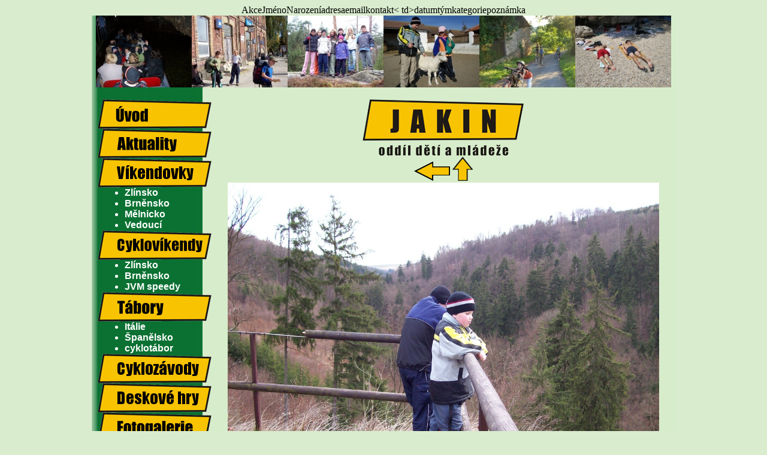

--- FILE ---
content_type: text/html; charset=UTF-8
request_url: http://www.jakin.eu/index.php?p=galerie&akce=23&img=298
body_size: 1569
content:



<tbody><tr>
<td rowspan="2">Akce</td><td>Jméno</td><td>Narození</td><td>adresa</td><td>email</td><td>kontakt</td><</tr>
<tr>td>datum</td><td>tým</td><td>kategorie</td><td colspan="2">poznámka</td></tr>



<!DOCTYPE html>
<html>
	<head>
		<meta http-equiv="Content-Type" content="text/html;charset=utf-8" >

		<title>JAKIN, oddíl dětí a mládeže - organizace pořádající během roku různé akce volnočasových aktivit pro děti a mládež</title>

		<link href="style.css" rel="stylesheet" type="text/css" />
		<script type="text/javascript" src="scripts.js"></script>
		<script type="text/javascript">
		  var _gaq = _gaq || [];
		  _gaq.push(['_setAccount', 'UA-29695380-1']);
		  _gaq.push(['_trackPageview']);

		  (function() {
			var ga = document.createElement('script'); ga.type = 'text/javascript'; ga.async = true;
			ga.src = ('https:' == document.location.protocol ? 'https://ssl' : 'http://www') + '.google-analytics.com/ga.js';
			var s = document.getElementsByTagName('script')[0]; s.parentNode.insertBefore(ga, s);
		  })();
		</script>
	</head>
	
	<body>
		<div class="all">
		
<header><a href="http://www.jakin.eu/index.php?p=galerie&akce=33&img=467"><img src="./galerie/33/thumb/542.jpg" title="" height="120" width="160"></a><a href="http://www.jakin.eu/index.php?p=galerie&akce=18&img=180"><img src="./galerie/18/thumb/232.jpg" title="" height="120" width="160"></a><a href="http://www.jakin.eu/index.php?p=galerie&akce=12&img=46"><img src="./galerie/12/thumb/97.jpg" title="" height="120" width="160"></a><a href="http://www.jakin.eu/index.php?p=galerie&akce=29&img=382"><img src="./galerie/29/thumb/515.jpg" title="" height="120" width="160"></a><a href="http://www.jakin.eu/index.php?p=galerie&akce=37&img=497"><img src="./galerie/37/thumb/254.jpg" title="" height="120" width="160"></a><a href="http://www.jakin.eu/index.php?p=galerie&akce=38&img=833"><img src="./galerie/38/thumb/IMG_0349.jpg" title="" height="120" width="160"></a></header><div id="content"><nav><a href="http://www.jakin.eu/index.php?p=text&text=uvod"><img src="img/uvod.png" alt="Úvod" /></a><br><a href="http://www.jakin.eu/index.php?p=aktuality"><img src="img/aktuality.png" alt="Aktuality" /></a><br><a href="http://www.jakin.eu/index.php?p=text&text=tramp"><img src="img/vikendovky.png" alt="Víkendovky" /></a><br><ul><li><a href="http://www.jakin.eu/index.php?p=akce&akce=1">Zlínsko</a></li><li><a href="http://www.jakin.eu/index.php?p=akce&akce=2">Brněnsko</a></li><li><a href="http://www.jakin.eu/index.php?p=akce&akce=3">Mělnicko</a></li><li><a href="http://www.jakin.eu/index.php?p=akce&akce=4">Vedoucí</a></li></ul><a href="http://www.jakin.eu/index.php?p=text&text=cyklo"><img src="img/cyklovikendy.png" alt="Cyklovíkendy" /></a><br><ul><li><a href="http://www.jakin.eu/index.php?p=akce&akce=5">Zlínsko</a></li><li><a href="http://www.jakin.eu/index.php?p=akce&akce=6">Brněnsko</a></li><li><a href="http://www.jakin.eu/index.php?p=http://www.jvmspeedy.cz">JVM speedy</a></li></ul><a href="http://www.jakin.eu/index.php?p=akce&akce=7"><img src="img/tabory.png" alt="Tábory" /></a><br><ul><li><a href="http://www.jakin.eu/index.php?p=akce&letak=105">Itálie</a></li><li><a href="http://www.jakin.eu/index.php?p=akce&letak=109">Španělsko</a></li><li><a href="http://www.jakin.eu/index.php?p=akce&letak=108">cyklotábor</a></li></ul><a href="http://www.jakin.eu/index.php?p=akce&akce=8"><img src="img/cyklozavody.png" alt="Cyklozávody" /></a><br><a href="http://www.jakin.eu/index.php?p=akce&akce=9"><img src="img/deskovehry.png" alt="Deskové hry" /></a><br><a href="http://www.jakin.eu/index.php?p=galerie"><img src="img/fotogalerie.png" alt="Fotogalerie" /></a><br><a href="http://www.jakin.eu/index.php?p=text&text=kontakt"><img src="img/kontakt.png" alt="Kontakt" /></a><br><a href="http://www.jakin.eu/index.php?p=text&text=historie"><img src="img/historie.png" alt="Historie" /></a><br><a href="http://www.jakin.eu/index.php?p=vzkazy"><img src="img/vzkazy.png" alt="Vzkazy" /></a><br><div id="login">
				        Přihlášení:
				        <form action="http://www.jakin.eu/admin.php" method="post">
					      <label for="jmeno">Jméno: </label><input type="text" name="jmeno" id="jmeno" size="15" class="inputtxt" />
					      <label for="heslo">Heslo: </label><input type="password" name="heslo" id="heslo" size="15" class="inputtxt"/>
					      <input type="submit" name="login" value="Odeslat">
				        </form>
				      </div><br><a href="http://www.napajedla.cz/"><img src="img/napajedla.png" style="padding-left:4px" /></a></nav><section><img src="img/logo.png" alt="Logo JAKIN, oddíl dětí a mládeže"><br /><div align="center"><a href="http://www.jakin.eu/index.php?p=galerie&akce=23&img=297"><img src="./img/arrL.png" /></a><a href="http://www.jakin.eu/index.php?p=galerie&akce=23"> <img src="img/arrU.png" /> </a><br><a href="http://www.jakin.eu/galerie/23/full/433.jpg"><img src="./galerie/23/full/433.jpg" title="" width="720"> </a> <br /></div></section></div>		</div>
	</body>

</html>


--- FILE ---
content_type: text/css
request_url: http://www.jakin.eu/style.css
body_size: 1144
content:
body {
	color:black;
	Background-color:#D9ECCE;
	text-align: center;
}

img {
	border: 0px;
}

.all {
     width: 975px;
     margin: 0 auto;
     background-image:url(img/zel.jpg);
     background-repeat:repeat-y;
     font-family: Arial, "Arial CE", Helvetica, sans-serif;
 }
#top {
 }


#bottom {
 }
#login {
    font-size: 12px;
    padding-left: 30px;
    margin-top:10px;
    padding-top: 5px;
 }
#login label{
    display: block;
    width: 50px;
    float: left;
 }

.inputtxt{
    height: 20px;
    font-size: 10px;
    display: block;
 }



.adminmenu {
    padding-left: 40px;
    margin-top:10px;
    padding-top: 5px;
    font-size: 13px;
 }
.nadpis-hl{
    font: bold 26pt/1.5 Impact;
    color: #007437;
 }
 .nadpis-1{
    font-size: 25px;
    font-weight: bold;
 }
 .nadpis-2{
    font-size: 21px;
    font-weight: bold;
 }
 .nadpis-3{
    font-size: 18px;
    font-weight: bold;
 }
  .nadpis-3{
    font-size: 16px;
    font-weight: bold;
 }

.komentar{
    margin:6px;
 }
.komentar .noadmin1{
    background-color: #eaffdc;
    border:2px solid #709d56;
 }
.komentar .noadmin2{
    background-color: #bdddaa;
    border:2px solid  #709d56;
 }
.komentar .admin1{
    background-color: #5d923e;
    border:2px solid #042a13;
 }
.komentar .admin2{
    background-color: #0b7132;
    border:2px solid #042a13;
}
.komentar .header{
    color:#021a0b;
    font-family:Tahoma,Arial;
    font-size:12px;
    font-weight:bold;
    line-height:100%;
    padding:4px;
    margin-bottom: 8px;
}
.komentar .date{
    text-align:right;
    text-indent:0;

}
.komentar .jmeno{
    text-align:left;
    text-indent:0;
	margin-top: 0px;
	font-size: 19px;
	float: left;
}
.komentar .text{
    font-family:Verdana, arial;
    font-size:12px;
    margin:2px;
    text-align:justify;
    text-indent:10px;
 }

.novinky{
    background-color:#e3f8d5;
    border:2px solid #b7d0a5;
    margin:6px;
 }
 .novinky .header{
    color:#021a0b;
    font-family:Tahoma,Arial;
    font-size:12px;
    font-weight:bold;
    line-height:100%;
    margin:4px;
    margin-bottom:8px; 
 }
 .novinky .date{
    text-align:left;
    text-indent:0;
    float: left;
 }
.novinky .jmeno{
    text-align:right;
    text-indent:0;
 }
.novinky .text{
    font-family:Verdana, arial;
    font-size:12px;
    margin:2px;
    text-align:justify;
    text-indent:10px;
 }
 
 .komentare {
	border-width: 1px;
	border-color: #042A13;
	border-top-style: solid;
	font-weight: bold;
	margin: 8px;
	text-align: left;
 }
 


 #content {
	min-height: 1040px;
	_height: 1040px; /* IE6 */
 }
 
nav{
	display: block;
	border: 1px;
    width: 190px;
    padding: 20px 0px 0px 10px;
    font-weight: bold;
    color: white;
    font-size: 16px;
    text-align: left;
	float: left;
 }
nav a, nav a:link, nav a:visited, nav a:hover{
    text-decoration:none;
    color: white;
 }
nav img{
    border-width: 0px;
 }
nav ul{
    margin: 0px 0px 0px 45px;
    padding: 0px;
}
nav li{
    margin: 0px 0px 0px 0px;
}
 
section {
    margin: 0px 0px 0px 200px;
    width: 755px;
    padding: 15px 10px 0px 10px;
    text-align: center;
    font-size: 14px;
    font-family: arial;
 }
section a{
    text-decoration:none;
    color: black;
    font-weight: bold;
 }
section img{
    border-width: 0px;
 }
section label{
    display: block;
    width: 200px;
    text-align: left;
    float: left;
}
section td{
	border-style: solid;
	border-width: 1px;
	border-color: #c8e8b5;
	padding: 2px 4px 1px 7px;
	background-color: #c8e8b5;
}
section .over td {
    border-style: solid;
    border-width: 1px;
    border-color: #c8e8b5;
    padding: 2px 4px 1px 7px;
    background-color: #8dbc71;
    cursor: pointer;
    _cursor: hand;
}

input[type=submit] {
    color: black;
    font-weight: bold;
   /* font-size: 12px;*/
    background-color: #f8c300;
    border: 2px outset #f8c300;
    margin: 2px;
}


.tlacitko{
    color: black;
    font-weight: bold;
    font-size: 19px;
    margin: 2px;
 }
 
.tlacitko2{
    font-size: 30px;
    float: right;
    padding: 0px;
 }


--- FILE ---
content_type: application/javascript
request_url: http://www.jakin.eu/scripts.js
body_size: 169
content:
 
document.createElement("footer");  
document.createElement("header");  
document.createElement("nav");

  function toggle(vyp, zap) {	  
      vyp.style.display = "none";
      document.getElementById(zap).style.display = "block";
  }

  function togglea(vyp, zap) {	  
	   document.getElementById(vyp).style.display = "none";
      document.getElementById(zap).style.display = "block";
  }
